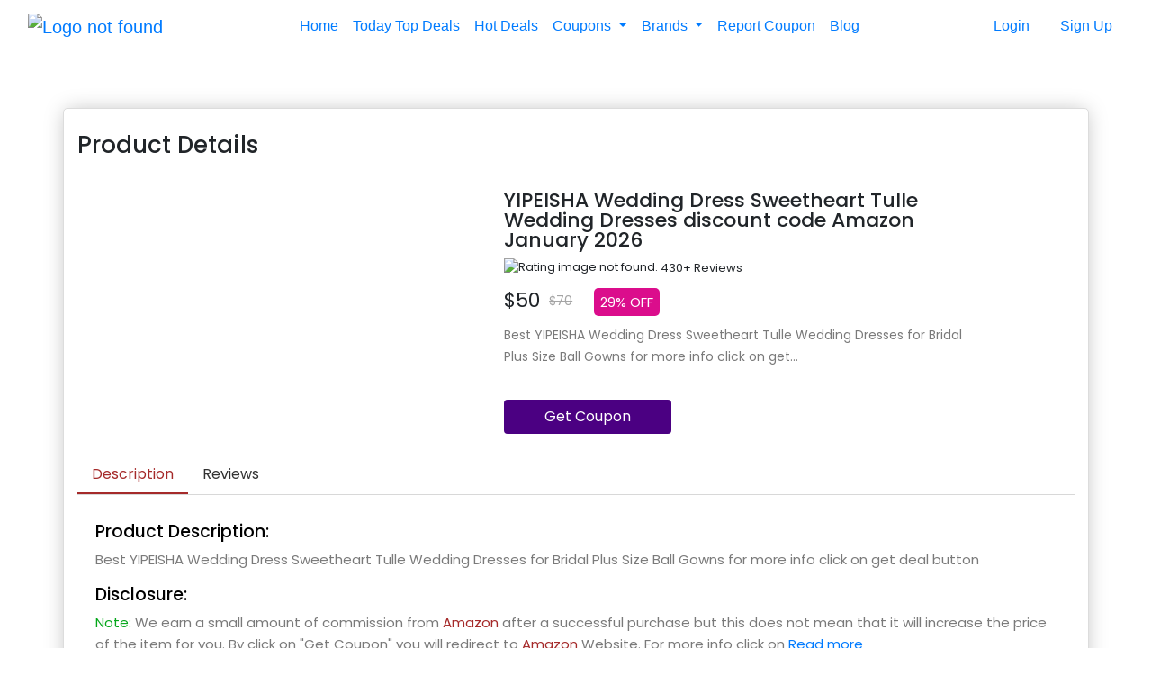

--- FILE ---
content_type: text/html; charset=utf-8
request_url: https://mixsaver.com/coupon-code/yipeisha-wedding-dress-sweetheart-tulle-wedding-dresses-discount-code/
body_size: 11394
content:


<!DOCTYPE html>
<html lang="en">
<head>
 <title>YIPEISHA Wedding Dress Sweetheart Tulle Wedding Dresses disc </title>
    <meta name="viewport" content="width=device-width, initial-scale=1">

    <!-- SEO tags -->
    <meta charset="UTF-8">
    <meta name="description" content="Best YIPEISHA Wedding Dress Sweetheart Tulle Wedding Dresses for Bridal Plus Size Ball Gowns for more info click on get deal button">
    <meta name="keywords" content="disney wedding dresses,cheap wedding dresses,wedding dresses cheap,discount wedding dresses,YIPEISHA Wedding Dress Sweetheart Tulle Wedding Dresses discount code">
    <meta name="author" content="Mixsaver">
    <meta name="robots" content="index, follow">

    <!-- OG open graph tags for facebook -->
    <meta property="og:title" content="YIPEISHA Wedding Dress Sweetheart Tulle Wedding Dresses discount code">
    <meta property="og:description" content="Best YIPEISHA Wedding Dress Sweetheart Tulle Wedding Dresses for Bridal Plus Size Ball Gowns for more info click on get deal button">
    <meta property="og:type" content="website">
    <meta property="og:url" content="https://mixsaver.com/coupon-code/yipeisha-wedding-dress-sweetheart-tulle-wedding-dresses-discount-code/">
    <meta property="og:image" content="https://mixsaver.com/media/Product-Images/6_Jwjbm0U.jpg">
    <meta property="og:site_name" content="Mixsaver">

    <!-- Twitter tags -->
    <meta property="twitter:card" content="summary_large_image">
    <meta property="twitter:title" content="YIPEISHA Wedding Dress Sweetheart Tulle Wedding Dresses discount code">
    <meta property="twitter:description" content="Best YIPEISHA Wedding Dress Sweetheart Tulle Wedding Dresses for Bridal Plus Size Ball Gowns for more info click on get deal button">


    <meta property="twitter:image" content="https://mixsaver.com/media/Product-Images/6_Jwjbm0U.jpg">

    <link rel="canonical" href="https://mixsaver.com/coupon-code/yipeisha-wedding-dress-sweetheart-tulle-wedding-dresses-discount-code/">
    
    

   <!--Code For Favicon-->
   <link rel="apple-touch-icon" sizes="180x180" href="https://mixsaver.com/static/public-section/imagesANDicons/apple-touch-icon.png">
<link rel="icon" type="image/png" sizes="32x32" href="https://mixsaver.com/static/public-section/imagesANDicons/favicon-32x32.png">
<link rel="icon" type="image/png" sizes="16x16" href="https://mixsaver.com/static/public-section/imagesANDicons/favicon-16x16.png">
<!--<link rel="manifest" href="https://mixsaver.com/static/public-section/imagesANDicons/site.webmanifest">-->
<link rel="shortcut icon" href="https://mixsaver.com/static/public-section/imagesANDicons/favicon.ico">
<meta name="msapplication-TileColor" content="#a52a2a">
<meta name="msapplication-config" content="https://mixsaver.com/static/public-section/imagesANDicons/browserconfig.xml">
<meta name="theme-color" content="#6f42c1">
  <!--End here-->


    <!-- Bootstrap and fontawesome -->

    <link href="https://maxcdn.bootstrapcdn.com/bootstrap/4.1.1/css/bootstrap.min.css" rel="stylesheet" id="bootstrap-css">
    <script src="https://maxcdn.bootstrapcdn.com/bootstrap/4.1.1/js/bootstrap.min.js"></script>
    <script src="https://cdnjs.cloudflare.com/ajax/libs/jquery/3.2.1/jquery.min.js"></script>


    <link rel="stylesheet" href="/static/public-section/other_libaries/coursel/coursel.css">
    <!------ Include the above in your HEAD tag ---------->






    <!-- Index css -->
    <link rel="stylesheet" href="/static/public-section/styles/product_details_base.css"/>



     <!-- Global site tag (gtag.js) - Google Analytics -->
    <script async src="https://www.googletagmanager.com/gtag/js?id=G-Q5G8Q4ZQX0"></script>
    <script>
      window.dataLayer = window.dataLayer || [];
      function gtag(){dataLayer.push(arguments);}
      gtag('js', new Date());
    
      gtag('config', 'G-Q5G8Q4ZQX0');
    </script>

<!--Ad blocker code by google-->
<script async src="https://fundingchoicesmessages.google.com/i/pub-5189060962133091?ers=1" nonce="w_8OdOnJrc1wfnSymp9Bpw"></script><script nonce="w_8OdOnJrc1wfnSymp9Bpw">(function() {function signalGooglefcPresent() {if (!window.frames['googlefcPresent']) {if (document.body) {const iframe = document.createElement('iframe'); iframe.style = 'width: 0; height: 0; border: none; z-index: -1000; left: -1000px; top: -1000px;'; iframe.style.display = 'none'; iframe.name = 'googlefcPresent'; document.body.appendChild(iframe);} else {setTimeout(signalGooglefcPresent, 0);}}}signalGooglefcPresent();})();</script>


<!--FontAwsome CDN-->

<script src="https://kit.fontawesome.com/cf36fcc825.js" crossorigin="anonymous"></script>


    <script async src="https://pagead2.googlesyndication.com/pagead/js/adsbygoogle.js?client=ca-pub-5189060962133091"
     crossorigin="anonymous"></script>

    

    <style>

        .pd-wrap {
            padding: 40px 0;
            margin-top: 80px;
            font-family: 'Poppins', sans-serif;
            }
        .detailsContainer{
            background-color: white;
            border: 1px solid gainsboro;
            border-radius: 5px;
            -webkit-box-shadow: 0px 0px 23px -3px rgba(0,0,0,0.26);
            -moz-box-shadow: 0px 0px 23px -3px rgba(0,0,0,0.26);
            box-shadow: 0px 0px 23px -3px rgba(0,0,0,0.26);
        }
        .heading-section {
            margin-bottom: 20px;
        }

        .heading-section h2 {
            font-size: 26px;
            font-weight: 500;
            padding-top: 25px;
            padding-bottom: 15px;
            font-family: 'Poppins', sans-serif;
        }


        .owl-nav button {
            position: absolute;
            top: 50%;
            transform: translate(0, -50%);
            outline: none;
            height: 25px;
        }
        .owl-nav button svg {
            width: 25px;
            height: 25px;
        }
        .owl-nav button.owl-prev {
            left: 25px;
        }
        .owl-nav button.owl-next {
            right: 25px;
        }
        .owl-nav button span {
            font-size: 45px;
        }
        .product-thumb{
            margin-top: 15px;
        }
        .product-thumb .item img {
            height: 60px;
        }
        .product-name {
            margin-bottom: 4px;
        }
         .product-name h1{
            font-size: 22px;
            font-weight: 500;
            line-height: 22px;
        }
        .product-price-discount {
            font-size: 22px;
            font-weight: 400;
            padding: 10px 0;
            clear: both;
        }
        .product-price-discount span.line-through {
            text-decoration: line-through;
            margin-left: 10px;
            font-size: 14px;
            vertical-align: middle;
            color: #a5a5a5;
        }
        .discountSpanDetails{
            font-size: 15px;
            font-weight: 400;
            border-radius: 5px;
            padding: 5px 7px 5px 7px;
            color: white;
            background-color: #db0d8c;
            margin-left: 18px;

        }

        .product-info {
            width: 100%;
        }
        .reviews-counter {
            font-size: 13px;
        }
        .reviews-counter span {
            vertical-align: -2px;
        }
        .rate {
            float: left;
            padding: 0 10px 0 0;
        }
        .rate img{
            height: 30px;
            width: 100px;
        }

        .product-dtl p {
            font-size: 14px;
            line-height: 24px;
            color: #7a7a7a;
        }

        .product-dtl label {
            line-height: 16px;
            font-size: 15px;
        }

        .product-count {
            margin-top: 15px;
        }


        .round-black-btn {
            border-radius: 4px;
            background: indigo;
            color: #fff;
            padding: 7px 45px;
            display: inline-block;
            margin-top: 20px;
        }
        .round-black-btn:hover,
        .round-black-btn:focus {
            color: white;
            background-color: #A52A2A;
            text-decoration: none;

        }

        .product-info-tabs {
            margin-top: 25px;
        }
        .product-info-tabs .nav-tabs {
            border-bottom: 1px solid #d8d8d8;
        }
        .product-info-tabs .nav-tabs .nav-item {
            margin-bottom: 0;
        }
        .product-info-tabs .nav-tabs .nav-link {
            border: none;
            border-bottom: 2px solid transparent;
            color: #323232 !important;
        }
        
        
    
    
           .product-info-tabs .nav-tabs .nav-item .nav-link:hover {
            border: none;
            color: white !important;
        }
        .product-info-tabs .nav-tabs .nav-item.show .nav-link{
            color: #A52A2A !important;
            border-bottom: 2px solid #A52A2A !important;
        }
        .product-info-tabs .nav-tabs .nav-link.active{
            color: #A52A2A !important;
            border-bottom: 2px solid #A52A2A !important;
        }
        .product-info-tabs .nav-tabs .nav-link.active:hover {
            border: none;
            background-color: #ffffff !important;
            color:#A52A2A !important;
        }

    
    
    
    
        
        
        
        .product-info-tabs .tab-content .tab-pane {
            padding: 30px 20px;
            font-size: 15px;
            line-height: 24px;
            color: #7a7a7a;
            position: relative;
        }

        .ratingP {
            margin-bottom: 20px;

        }
        .ratingP img{
            height: 30px;
            width: 100px;
        }

        .review-heading {
            font-size: 24px;
            font-weight: 500;
            line-height: 20px;
            margin-bottom: 6px;
            color: #000;
        }

        .totalRatings{
            margin-top: 2px;
            margin-left: 5px;
            font-size: 13px;
            color: #7a7a7a;
            float: left;
        }
        .ratingDigits{
            font-size: 16px;
            font-weight: 600;
            color: #7b7b7b;
        }

        .viewAllReviewsLink{
            color: #3248b8;
            font-weight: 600;font-size: 14px;
            text-decoration: none;
            margin-top: 5px;
            text-align: left;
            position: absolute;
            left: 35px;
        }




        .recomendedProductsDiv h2{
            font-size: 24px;
            margin-bottom: 6px;
            color: #000;
            font-weight: 500;
            font-family: 'Poppins', sans-serif;
        }

        .tagsDiv h2{
            font-size: 24px;
            font-weight: 600;
            margin-bottom: 6px;
            color: #000;
            font-weight: 500;
            font-family: 'Poppins', sans-serif;
        }
        .tagsDiv p{
            margin-top: 10px;
            margin-left: 10px;
            font-size: 18px;
            font-weight: 400;
            padding: 5px 7px 5px 7px;
            color: white;
            background-color:#0d2e70;
            display: inline-flex;
            border-radius: 5px;
            position: relative;
            opacity: 0.9;

        }




        /*Model popup start*/


        .modal-body input:focus{
            outline: none !important;
            border: 1px solid green;
            color: green;
            outline-style: none !important;
            box-shadow: none;
        }

     .modal-body .span{

            color: green;
            font-size: 16px;
            font-family: Calibri;
            margin-top: 0px;
            margin-left: 5px;
            float: left;

        }

        .modal-title{
            font-family: Calibri;
            font-size: 22px;
            font-weight: bold;
        }

        #messageIconDetails{
            display: none;
            color: green;
            font-size: 16px;
            margin-top: 5px;
            float: left;
        }














        /* Recomended Products start*/
        /* Cards horizontal start */

      * { box-sizing: border-box; }


        .carousel {

         }


    .deals-title {
        font-family: Calibri;
        font-size: 28px;
        float: left;
        margin-left: 30px;
        color: #434f46;
    }

    /*Custom cards styling end*/

    .carousel-cell{
        margin-top: 10px;
        margin-bottom: 10px;
        margin-right: 10px;
        width: 200px;
        height: 290px;
        border-radius: 8px;
        background-color: white;
        overflow: hidden;
        position: relative;
        -webkit-box-shadow: 0px 0px 10px -5px rgba(0,0,0,0.66);
        -moz-box-shadow: 0px 0px 10px -5px rgba(0,0,0,0.66);
        box-shadow: 0px 0px 10px -5px rgba(0,0,0,0.66);

    }
    .carousel-cell:hover{
        transition: 0.5s;
        -webkit-box-shadow: 0px 0px 10px 2px rgba(0,0,0,0.66);
        -moz-box-shadow: 0px 0px 10px 2px rgba(0,0,0,0.66);
        box-shadow: 0px 0px 10px 2px rgba(0,0,0,0.66);
    }

     .productImgDiv{
         width: 200px;
         height: 180px;
         border-bottom: 1px dashed grey;
         position: absolute;
     }
     .productImgDiv img{
         width: 200px;
         height: 170px;
         margin-top: 0px;
     }
     .badge{
         background-color: #a52a2a !important;
         color: white;
         width: 130px;
         height: 30px;
         text-align: center;
         font-family: Calibri;
         font-size: 15px;
         line-height: 20px;
         position: absolute;
         top: 15px;
         left: -35px;
         float: left;
         transform: rotate(-45deg);
     }
     .titleAndCateg {
         width: 200px;
         height: 36px;
         position: absolute;
         margin-top: 187px;
     }
     .titleAndCateg a{
         text-decoration: none;
     }

     .titleAndCateg h4 {
         font-size: 17px;
         margin-left: 10px;
         margin-right: 10px;
         margin-bottom: 0px;
         line-height: 17px;
         color: darkslategrey;
         font-family: Calibri;
         font-weight: bold;
         overflow: hidden;
     }

     .titleAndCateg h4:hover{
         color: indigo;
     }
     .categeory {
         font-family: Calibri;
         font-size: 16px;
         color: green;
         margin-top: 3px;
         text-align: center;
         margin-bottom: 0px;
     }

     .ratingDiv{
         margin-top: 228px;
         width: 200px;
         float: left;
         position: absolute;
         height: 30px;
     }

      .ratingP {
         margin-left: 10px;
         font-size: 17px;
         font-weight: bold;
         color: #434f46;
         float: left;
          line-height: 30px;
     }

     .ratingImage{
         width: 90px;
         height: 30px;
         float: left;
         margin-left: 3px;
         margin-top: 0px;
     }

     .totalRatings {
         float: left;
         margin-left: 3px;
         height: 30px;
         line-height: 30px;
         font-family: Calibri;
         color: grey;
         font-size: 14px;
     }




    .pricingDiv{
        width: 200px;
        height: 22px;
        margin-top: 233px;
        position: absolute;
    }
    .pricingDiv .realPrice{
        text-align: right;
        float: right;
        margin-right: 10px;
        font-size: 22px;
        color: #434f46;
        line-height: 22px;
        font-family: Calibri;
        font-weight: bold;


    }
     .pricingDiv .displayPrice{
         text-align: left;
         float: left;
         margin-left: 10px;
         font-size: 18px;
         font-family: Calibri;
         text-decoration: line-through;
         color: grey;
         line-height: 22px;
     }
     .discountSpan {
         background-color: #265182;
         color: white;
         width: 45px;
         height: 22px;
         text-align: center;
         border-radius: 3px;
         font-family: Calibri;
         font-size: 17px;
         float: left;
         margin-left: 8px;
         line-height: 22px;
     }

     .back-cover{
         position: absolute;
         background-color: #a52a2a !important;
         opacity: 0.9;
         width: 200px;
         height: 290px;
         z-index: 1;
         top: 0;
         left: 0;
         display: none;
     }

     .carousel-cell:hover .back-cover{
         display: block;
         transition: 0.6s;
         text-align: center;
     }

     .back-cover-body{
         margin-top: 101px;
         width: 200px;
         height: 88px;
     }

     .couponBtn{
         background-color: indigo;
         color: white;
         width: 130px;
     }

     .couponBtn:hover{
         color: white;
         background-color: #09084a;

     }
     .detailsBtn{
         width: 130px;
         background-color: #b007a8;
         color: white;
     }
     .detailsBtn:hover{
         background-color: #850382;
         color: white;
     }
     /*Custom cards styling end*/






        .carousel-cell.is-selected {
            border: none;
        }

        /* cell number */
        .carousel-cell:before {
          display: block;
        }

        .flickity-page-dots{
            display: none;
        }

                /* big previous & next buttons */
        .flickity-prev-next-button {
            background-color: indigo !important;
        }
        /* icon color */
        .flickity-button-icon {
            fill: white !important;
        }
        /* hide disabled button */
        .flickity-button:disabled {
            display: none;
        }
        .flickity-button:hover{
            background-color: #a52a2a !important;

        }
        .flickity-prev-next-button:hover{
            background-color: #a52a2a !important;
        }


        .exploreMore{
            background-color: #232466;
            padding: 0px 8px 0px 8px;
            text-align: center;
        }
        .exploreMore a{
            font-family: Calibri;
            font-size: 26px;
            line-height: 290px;
            text-decoration: none;
            font-weight: bold;
            color: white;
            border-radius: 0px !important;
        }

        .exploreMore a:hover{
            color:#a52a2a;
        }





        /*Model for getting coupon code and opening link*/
        .modal-body .span{
            color: green;
            font-size: 16px;
            font-family: Calibri;
            margin-top: 5px;
            margin-left: 5px;
        }

        .modal-title{
            font-family: Calibri;
            font-size: 22px;
            font-weight: bold;
        }


        /* Recomended Products end*/











       /*Tablet screens and mobile*/
        @media only screen and (max-width: 768px) {



            .detailsContainer{
                background-color: white;
                border-style: none;
                border-radius: 0px;
                box-shadow: none;
            }

            .product-thumb {
                display: none !important;
            }

            .heading-section {
                margin-bottom: 10px;
            }

            .heading-section h2 {
                font-size: 22px;
                font-weight: 500;
                padding-top: 8px;
                padding-bottom: 10px;
                font-family: 'Poppins', sans-serif;
            }

            .product-name {
                margin-top: 15px;
                margin-bottom: 4px;
            }

            .product-name h1{
                font-size: 20px;
                font-weight: 500;
                line-height: 20px;
            }

            .discountSpanDetails{
                float: right;
            }

            .round-black-btn {
                border-radius: 4px;
                background: indigo;
                color: #fff;
                padding: 7px 45px;
                display: inline-block;
                margin-top: 20px;
                width: 100%;
                text-align: center;
            }

            .product-info-tabs {
                margin-top: 45px;
              }

            .recomendedProductsDiv h2{
                font-size: 22px;
                margin-bottom: 6px;
                color: #000;
                font-weight: 500;
                font-family: 'Poppins', sans-serif;
        }

            .tagsDiv h2{
                font-size: 22px;
                font-weight: 600;
                margin-bottom: 6px;
                color: #000;
                font-weight: 500;
                font-family: 'Poppins', sans-serif;
            }

            .tagsDiv p{
                margin-top: 8px;
                margin-left: 8px;
                font-size: 16px;
                font-weight: 400;
                padding: 4px 6px 4px 6px;
                color: white;
                background-color:#0d2e70;
                display: inline-flex;
                border-radius: 4px;
                position: relative;
                opacity: 0.9;

            }
        }




        @media only screen and (max-width: 480px) {
            body{
                background-color: white;
            }
            .pd-wrap {
                padding: 10px 0;
                margin-top: 60px;
                font-family: 'Poppins', sans-serif;
            }


        }

        .DescriptionAndDisclosure{
            font-size: 19px;
            color: black;
        }
        
         #CouponStatusAorE{
                color: rgb(0, 0, 0) !important;
                font-size: 18px;
                font-weight: 500;

              }
    </style>


    
     <!-- -->

<!-- Product Schema -->
<!--<script type="application/ld+json">-->
<!--    {-->
<!--      "@context": "https://schema.org/", -->
<!--      "@type": "Product", -->
<!--      "name": "YIPEISHA Wedding Dress Sweetheart Tulle Wedding Dresses discount code",-->
<!--      "image": "https://mixsaver.com/media/Product-Images/6_Jwjbm0U.jpg",-->
<!--      "description": "Visit our website to get coupon code,Best YIPEISHA Wedding Dress Sweetheart Tulle Wedding Dresses for Bridal Plus Size Ball Gowns for more info click on get deal button",-->
<!--      "brand": "Amazon",-->
<!--      "offers": {-->
<!--        "@type": "AggregateOffer",-->
<!--        "url": "https://mixsaver.com/coupon-code/yipeisha-wedding-dress-sweetheart-tulle-wedding-dresses-discount-code",-->
<!--        "priceCurrency": "USD",-->
<!--        "lowPrice": "50",-->
<!--        "highPrice": "70"-->
<!--      },-->
<!--      "aggregateRating": {-->
<!--        "@type": "AggregateRating",-->
<!--        "ratingValue": "4.5",-->
<!--        "ratingCount": "430"-->
<!--      }-->
<!--    }-->
<!--    </script>-->
<!--    -->

</head>
<body>


    <link href="https://fonts.googleapis.com/css?family=Poppins:300,400,500,600,700,800&display=swap" rel="stylesheet">
	<link rel="stylesheet" type="text/css" href="https://cdnjs.cloudflare.com/ajax/libs/font-awesome/5.12.1/css/all.min.css">
	<link rel="stylesheet" type="text/css" href="https://cdnjs.cloudflare.com/ajax/libs/OwlCarousel2/2.3.4/assets/owl.carousel.min.css">
	<link rel="stylesheet" type="text/css" href="https://cdnjs.cloudflare.com/ajax/libs/OwlCarousel2/2.3.4/assets/owl.theme.default.min.css">



<div class="container-fluid fixed-top" id="header">


<nav class="navbar navbar-expand-lg">

  <a class="navbar-brand" href="/"><img src="/static/public-section/imagesANDicons/logo.png" alt="Logo not found"></a>
  <button style="text-align: center" class="navbar-toggler menuIcon" type="button" data-toggle="collapse" data-target="#navbarSupportedContent" aria-controls="navbarSupportedContent" aria-expanded="false" aria-label="Toggle navigation">
    <span class="navbar-toggler-icon">
        <i style="color: white;font-size: 34px;" class="fa fa-align-justify" aria-hidden="true" id="mobileMenuIcon"></i>
        <i style="display:none;color: white;font-size: 34px;" class="fa fa-close" aria-hidden="true" id="mobileMenuCloseIcon"></i>
    </span>
  </button>

  <div class="collapse navbar-collapse" id="navbarSupportedContent">
    <ul class="navbar-nav align-center ml-auto mr-auto">
      <li class="nav-item d-flex main-menu">
        <a class="nav-link p-2" href="/">Home</a>
      </li>
      <li class="nav-item d-flex main-menu">
        <a class="nav-link p-2" href="/today-top-deals/">Today Top Deals</a>
      </li>

      <li class="nav-item d-flex main-menu">
        <a class="nav-link p-2" href="/hot-deals/">Hot Deals</a>
      </li>


        <li class="nav-item dropdown">
        <a class="nav-link p-2 dropdown-toggle" href="#" id="navbarDropdown" role="button" data-toggle="dropdown" aria-haspopup="true" aria-expanded="false">
          Coupons
        </a>
        <div class="dropdown-menu navBrandScroll" aria-labelledby="navbarDropdown">
            
                <a class="dropdown-item" href="/20services/coupon-codes/">20Services</a>
            
                <a class="dropdown-item" href="/25services/coupon-codes/">25Services</a>
            
                <a class="dropdown-item" href="/4-corners-cannabis/coupon-codes/">4 Corners Cannabis</a>
            
                <a class="dropdown-item" href="/6ave/coupon-codes/">6Ave</a>
            
                <a class="dropdown-item" href="/agoda/coupon-codes/">Agoda</a>
            
                <a class="dropdown-item" href="/airport-parking/coupon-codes/">Airport Parking</a>
            
                <a class="dropdown-item" href="/airvet/coupon-codes/">Airvet</a>
            
                <a class="dropdown-item" href="/alibaba/coupon-codes/">Alibaba</a>
            
                <a class="dropdown-item" href="/aliexpress/coupon-codes/">AliExpress</a>
            
                <a class="dropdown-item" href="/allies-skin/coupon-codes/">Allies of Skin</a>
            
                <a class="dropdown-item" href="/amazon/coupon-codes/">Amazon</a>
            
                <a class="dropdown-item" href="/americas-pharmacy/coupon-codes/">America&#x27;s Pharmacy</a>
            
                <a class="dropdown-item" href="/appypie/coupon-codes/">AppyPie</a>
            
                <a class="dropdown-item" href="/artnaturalscom/coupon-codes/">ArtNaturals.com</a>
            
                <a class="dropdown-item" href="/atlas-vpn/coupon-codes/">Atlas VPN</a>
            
                <a class="dropdown-item" href="/auto-barn/coupon-codes/">Auto Barn</a>
            
                <a class="dropdown-item" href="/avast-software/coupon-codes/">AVAST Software</a>
            
                <a class="dropdown-item" href="/avg-technologies/coupon-codes/">AVG Technologies</a>
            
                <a class="dropdown-item" href="/baby-basket/coupon-codes/">Baby basket</a>
            
                <a class="dropdown-item" href="/babyonlinedress/coupon-codes/">Babyonlinedress</a>
            
                <a class="dropdown-item" href="/banggood/coupon-codes/">Banggood</a>
            
                <a class="dropdown-item" href="/basics-life/coupon-codes/">Basics Life</a>
            
                <a class="dropdown-item" href="/bespoke-extracts/coupon-codes/">Bespoke Extracts</a>
            
                <a class="dropdown-item" href="/best-product-hunting/coupon-codes/">Best Product Hunting</a>
            
                <a class="dropdown-item" href="/bixbee/coupon-codes/">Bixbee</a>
            
                <a class="dropdown-item" href="/bluehost-india/coupon-codes/">Bluehost India</a>
            
                <a class="dropdown-item" href="/born-shoes/coupon-codes/">Born Shoes</a>
            
                <a class="dropdown-item" href="/braceability/coupon-codes/">BraceAbility</a>
            
                <a class="dropdown-item" href="/brain-sensei/coupon-codes/">Brain Sensei</a>
            
                <a class="dropdown-item" href="/browlycare/coupon-codes/">Browlycare</a>
            
                <a class="dropdown-item" href="/bullguard/coupon-codes/">BullGuard</a>
            
                <a class="dropdown-item" href="/capalbos/coupon-codes/">Capalbos</a>
            
                <a class="dropdown-item" href="/chantecaille/coupon-codes/">Chantecaille</a>
            
                <a class="dropdown-item" href="/chemical-guys/coupon-codes/">Chemical Guys</a>
            
                <a class="dropdown-item" href="/corel-corporation/coupon-codes/">Corel Corporation</a>
            
                <a class="dropdown-item" href="/cylance/coupon-codes/">Cylance</a>
            
                <a class="dropdown-item" href="/depositphotos/coupon-codes/">Depositphotos</a>
            
                <a class="dropdown-item" href="/design-furnishings/coupon-codes/">Design Furnishings</a>
            
                <a class="dropdown-item" href="/dhgate/coupon-codes/">DHgate</a>
            
                <a class="dropdown-item" href="/diamond-cbd/coupon-codes/">Diamond CBD</a>
            
                <a class="dropdown-item" href="/diecast/coupon-codes/">Diecast</a>
            
                <a class="dropdown-item" href="/etihad-airways/coupon-codes/">Etihad Airways</a>
            
                <a class="dropdown-item" href="/fist-host/coupon-codes/">Fist Host</a>
            
                <a class="dropdown-item" href="/fite/coupon-codes/">FITE</a>
            
                <a class="dropdown-item" href="/fitness-mentors/coupon-codes/">Fitness Mentors</a>
            
                <a class="dropdown-item" href="/fiverr/coupon-codes/">Fiverr</a>
            
                <a class="dropdown-item" href="/formula/coupon-codes/">Formula</a>
            
                <a class="dropdown-item" href="/gabriel-co/coupon-codes/">Gabriel &amp; Co</a>
            
                <a class="dropdown-item" href="/gearbest/coupon-codes/">GearBest</a>
            
                <a class="dropdown-item" href="/gentle-herd/coupon-codes/">Gentle Herd</a>
            
                <a class="dropdown-item" href="/gentreo/coupon-codes/">Gentreo</a>
            
                <a class="dropdown-item" href="/glasswire/coupon-codes/">GlassWire</a>
            
                <a class="dropdown-item" href="/golf-outlets/coupon-codes/">Golf Outlets</a>
            
                <a class="dropdown-item" href="/greater-good/coupon-codes/">Greater Good</a>
            
                <a class="dropdown-item" href="/halloween-express/coupon-codes/">Halloween Express</a>
            
                <a class="dropdown-item" href="/happy-feet-plus/coupon-codes/">Happy Feet Plus</a>
            
                <a class="dropdown-item" href="/health-products-you/coupon-codes/">Health Products For You</a>
            
                <a class="dropdown-item" href="/homary/coupon-codes/">Homary</a>
            
                <a class="dropdown-item" href="/hostgator-india/coupon-codes/">HostGator India</a>
            
                <a class="dropdown-item" href="/hostinger/coupon-codes/">Hostinger</a>
            
                <a class="dropdown-item" href="/interserver/coupon-codes/">InterServer</a>
            
                <a class="dropdown-item" href="/inventory-source/coupon-codes/">Inventory Source</a>
            
                <a class="dropdown-item" href="/ipage/coupon-codes/">iPage</a>
            
                <a class="dropdown-item" href="/ivy-cloth/coupon-codes/">Ivy Cloth</a>
            
                <a class="dropdown-item" href="/jobscan/coupon-codes/">Jobscan</a>
            
                <a class="dropdown-item" href="/justflowers/coupon-codes/">JustFlowers</a>
            
                <a class="dropdown-item" href="/knfilters/coupon-codes/">Knfilters</a>
            
                <a class="dropdown-item" href="/kodak/coupon-codes/">Kodak</a>
            
                <a class="dropdown-item" href="/koio/coupon-codes/">KOIO</a>
            
                <a class="dropdown-item" href="/leaf-remedys/coupon-codes/">Leaf Remedys</a>
            
                <a class="dropdown-item" href="/lenovo-india/coupon-codes/">Lenovo India</a>
            
                <a class="dropdown-item" href="/lexmod/coupon-codes/">LexMod</a>
            
                <a class="dropdown-item" href="/life-extension/coupon-codes/">Life Extension</a>
            
                <a class="dropdown-item" href="/lollicup/coupon-codes/">Lollicup</a>
            
                <a class="dropdown-item" href="/luminess/coupon-codes/">Luminess</a>
            
                <a class="dropdown-item" href="/magix/coupon-codes/">Magix</a>
            
                <a class="dropdown-item" href="/magzter/coupon-codes/">Magzter</a>
            
                <a class="dropdown-item" href="/make-fort/coupon-codes/">Make A Fort</a>
            
                <a class="dropdown-item" href="/michaels/coupon-codes/">Michaels</a>
            
                <a class="dropdown-item" href="/mobisystems/coupon-codes/">Mobisystems</a>
            
                <a class="dropdown-item" href="/monthly-clubs/coupon-codes/">Monthly Clubs</a>
            
                <a class="dropdown-item" href="/muck-boot-ca/coupon-codes/">Muck Boot CA</a>
            
                <a class="dropdown-item" href="/mysmartmovecom/coupon-codes/">MySmartMove.com</a>
            
                <a class="dropdown-item" href="/namecheap/coupon-codes/">NameCheap</a>
            
                <a class="dropdown-item" href="/namesolve/coupon-codes/">NameSolve</a>
            
                <a class="dropdown-item" href="/neatsvor/coupon-codes/">Neatsvor</a>
            
                <a class="dropdown-item" href="/nolo/coupon-codes/">Nolo</a>
            
                <a class="dropdown-item" href="/nordlayer/coupon-codes/">NordLayer</a>
            
                <a class="dropdown-item" href="/nordpass/coupon-codes/">NordPass</a>
            
                <a class="dropdown-item" href="/nordvpn/coupon-codes/">NordVPN</a>
            
                <a class="dropdown-item" href="/novakid/coupon-codes/">Novakid</a>
            
                <a class="dropdown-item" href="/olay/coupon-codes/">Olay</a>
            
                <a class="dropdown-item" href="/onbuycom/coupon-codes/">OnBuy.com</a>
            
                <a class="dropdown-item" href="/oppo-india/coupon-codes/">OPPO India</a>
            
                <a class="dropdown-item" href="/payoneer/coupon-codes/">Payoneer</a>
            
                <a class="dropdown-item" href="/personalabs/coupon-codes/">Personalabs</a>
            
                <a class="dropdown-item" href="/procana/coupon-codes/">Procana</a>
            
                <a class="dropdown-item" href="/qatar-airways/coupon-codes/">Qatar Airways</a>
            
                <a class="dropdown-item" href="/rentalcarscom/coupon-codes/">RentalCars.com</a>
            
                <a class="dropdown-item" href="/rexing/coupon-codes/">Rexing</a>
            
                <a class="dropdown-item" href="/rug-source/coupon-codes/">Rug Source</a>
            
                <a class="dropdown-item" href="/saatchi-art/coupon-codes/">Saatchi Art</a>
            
                <a class="dropdown-item" href="/scantitan/coupon-codes/">ScanTitan</a>
            
                <a class="dropdown-item" href="/silkn/coupon-codes/">Silkn</a>
            
                <a class="dropdown-item" href="/silver-rush-style/coupon-codes/">Silver Rush Style</a>
            
                <a class="dropdown-item" href="/skinwallet/coupon-codes/">Skinwallet</a>
            
                <a class="dropdown-item" href="/south-bay-board/coupon-codes/">South Bay Board</a>
            
                <a class="dropdown-item" href="/storenvy/coupon-codes/">Storenvy</a>
            
                <a class="dropdown-item" href="/stumps-party/coupon-codes/">Stumps Party</a>
            
                <a class="dropdown-item" href="/sucuri/coupon-codes/">Sucuri</a>
            
                <a class="dropdown-item" href="/take-five/coupon-codes/">Take Five</a>
            
                <a class="dropdown-item" href="/tenergy/coupon-codes/">Tenergy</a>
            
                <a class="dropdown-item" href="/testclear/coupon-codes/">Testclear</a>
            
                <a class="dropdown-item" href="/trampoline-parts-and-supply/coupon-codes/">Trampoline Parts and Supply</a>
            
                <a class="dropdown-item" href="/tripcom/coupon-codes/">Trip.com</a>
            
                <a class="dropdown-item" href="/trusted-tours-and-attractions/coupon-codes/">Trusted Tours and Attractions</a>
            
                <a class="dropdown-item" href="/turnkey-internet/coupon-codes/">Turnkey Internet</a>
            
                <a class="dropdown-item" href="/udemy/coupon-codes/">Udemy</a>
            
                <a class="dropdown-item" href="/underground-printing/coupon-codes/">Underground Printing</a>
            
                <a class="dropdown-item" href="/unlimited-biking/coupon-codes/">Unlimited Biking</a>
            
                <a class="dropdown-item" href="/us-outdoor/coupon-codes/">US Outdoor</a>
            
                <a class="dropdown-item" href="/woot/coupon-codes/">Woot!</a>
            
                <a class="dropdown-item" href="/yolova/coupon-codes/">Yolova</a>
            
        </div>
       </li>



      <li class="nav-item dropdown">
        <a class="nav-link p-2 dropdown-toggle" href="#" id="navbarDropdown" role="button" data-toggle="dropdown" aria-haspopup="true" aria-expanded="false">
          Brands
        </a>
        <div class="dropdown-menu navBrandScroll" aria-labelledby="navbarDropdown">
            
                <a class="dropdown-item" href="/20services/coupon-codes/">20Services</a>
            
                <a class="dropdown-item" href="/25services/coupon-codes/">25Services</a>
            
                <a class="dropdown-item" href="/4-corners-cannabis/coupon-codes/">4 Corners Cannabis</a>
            
                <a class="dropdown-item" href="/6ave/coupon-codes/">6Ave</a>
            
                <a class="dropdown-item" href="/agoda/coupon-codes/">Agoda</a>
            
                <a class="dropdown-item" href="/airport-parking/coupon-codes/">Airport Parking</a>
            
                <a class="dropdown-item" href="/airvet/coupon-codes/">Airvet</a>
            
                <a class="dropdown-item" href="/alibaba/coupon-codes/">Alibaba</a>
            
                <a class="dropdown-item" href="/aliexpress/coupon-codes/">AliExpress</a>
            
                <a class="dropdown-item" href="/allies-skin/coupon-codes/">Allies of Skin</a>
            
                <a class="dropdown-item" href="/amazon/coupon-codes/">Amazon</a>
            
                <a class="dropdown-item" href="/americas-pharmacy/coupon-codes/">America&#x27;s Pharmacy</a>
            
                <a class="dropdown-item" href="/appypie/coupon-codes/">AppyPie</a>
            
                <a class="dropdown-item" href="/artnaturalscom/coupon-codes/">ArtNaturals.com</a>
            
                <a class="dropdown-item" href="/atlas-vpn/coupon-codes/">Atlas VPN</a>
            
                <a class="dropdown-item" href="/auto-barn/coupon-codes/">Auto Barn</a>
            
                <a class="dropdown-item" href="/avast-software/coupon-codes/">AVAST Software</a>
            
                <a class="dropdown-item" href="/avg-technologies/coupon-codes/">AVG Technologies</a>
            
                <a class="dropdown-item" href="/baby-basket/coupon-codes/">Baby basket</a>
            
                <a class="dropdown-item" href="/babyonlinedress/coupon-codes/">Babyonlinedress</a>
            
                <a class="dropdown-item" href="/banggood/coupon-codes/">Banggood</a>
            
                <a class="dropdown-item" href="/basics-life/coupon-codes/">Basics Life</a>
            
                <a class="dropdown-item" href="/bespoke-extracts/coupon-codes/">Bespoke Extracts</a>
            
                <a class="dropdown-item" href="/best-product-hunting/coupon-codes/">Best Product Hunting</a>
            
                <a class="dropdown-item" href="/bixbee/coupon-codes/">Bixbee</a>
            
                <a class="dropdown-item" href="/bluehost-india/coupon-codes/">Bluehost India</a>
            
                <a class="dropdown-item" href="/born-shoes/coupon-codes/">Born Shoes</a>
            
                <a class="dropdown-item" href="/braceability/coupon-codes/">BraceAbility</a>
            
                <a class="dropdown-item" href="/brain-sensei/coupon-codes/">Brain Sensei</a>
            
                <a class="dropdown-item" href="/browlycare/coupon-codes/">Browlycare</a>
            
                <a class="dropdown-item" href="/bullguard/coupon-codes/">BullGuard</a>
            
                <a class="dropdown-item" href="/capalbos/coupon-codes/">Capalbos</a>
            
                <a class="dropdown-item" href="/chantecaille/coupon-codes/">Chantecaille</a>
            
                <a class="dropdown-item" href="/chemical-guys/coupon-codes/">Chemical Guys</a>
            
                <a class="dropdown-item" href="/corel-corporation/coupon-codes/">Corel Corporation</a>
            
                <a class="dropdown-item" href="/cylance/coupon-codes/">Cylance</a>
            
                <a class="dropdown-item" href="/depositphotos/coupon-codes/">Depositphotos</a>
            
                <a class="dropdown-item" href="/design-furnishings/coupon-codes/">Design Furnishings</a>
            
                <a class="dropdown-item" href="/dhgate/coupon-codes/">DHgate</a>
            
                <a class="dropdown-item" href="/diamond-cbd/coupon-codes/">Diamond CBD</a>
            
                <a class="dropdown-item" href="/diecast/coupon-codes/">Diecast</a>
            
                <a class="dropdown-item" href="/etihad-airways/coupon-codes/">Etihad Airways</a>
            
                <a class="dropdown-item" href="/fist-host/coupon-codes/">Fist Host</a>
            
                <a class="dropdown-item" href="/fite/coupon-codes/">FITE</a>
            
                <a class="dropdown-item" href="/fitness-mentors/coupon-codes/">Fitness Mentors</a>
            
                <a class="dropdown-item" href="/fiverr/coupon-codes/">Fiverr</a>
            
                <a class="dropdown-item" href="/formula/coupon-codes/">Formula</a>
            
                <a class="dropdown-item" href="/gabriel-co/coupon-codes/">Gabriel &amp; Co</a>
            
                <a class="dropdown-item" href="/gearbest/coupon-codes/">GearBest</a>
            
                <a class="dropdown-item" href="/gentle-herd/coupon-codes/">Gentle Herd</a>
            
                <a class="dropdown-item" href="/gentreo/coupon-codes/">Gentreo</a>
            
                <a class="dropdown-item" href="/glasswire/coupon-codes/">GlassWire</a>
            
                <a class="dropdown-item" href="/golf-outlets/coupon-codes/">Golf Outlets</a>
            
                <a class="dropdown-item" href="/greater-good/coupon-codes/">Greater Good</a>
            
                <a class="dropdown-item" href="/halloween-express/coupon-codes/">Halloween Express</a>
            
                <a class="dropdown-item" href="/happy-feet-plus/coupon-codes/">Happy Feet Plus</a>
            
                <a class="dropdown-item" href="/health-products-you/coupon-codes/">Health Products For You</a>
            
                <a class="dropdown-item" href="/homary/coupon-codes/">Homary</a>
            
                <a class="dropdown-item" href="/hostgator-india/coupon-codes/">HostGator India</a>
            
                <a class="dropdown-item" href="/hostinger/coupon-codes/">Hostinger</a>
            
                <a class="dropdown-item" href="/interserver/coupon-codes/">InterServer</a>
            
                <a class="dropdown-item" href="/inventory-source/coupon-codes/">Inventory Source</a>
            
                <a class="dropdown-item" href="/ipage/coupon-codes/">iPage</a>
            
                <a class="dropdown-item" href="/ivy-cloth/coupon-codes/">Ivy Cloth</a>
            
                <a class="dropdown-item" href="/jobscan/coupon-codes/">Jobscan</a>
            
                <a class="dropdown-item" href="/justflowers/coupon-codes/">JustFlowers</a>
            
                <a class="dropdown-item" href="/knfilters/coupon-codes/">Knfilters</a>
            
                <a class="dropdown-item" href="/kodak/coupon-codes/">Kodak</a>
            
                <a class="dropdown-item" href="/koio/coupon-codes/">KOIO</a>
            
                <a class="dropdown-item" href="/leaf-remedys/coupon-codes/">Leaf Remedys</a>
            
                <a class="dropdown-item" href="/lenovo-india/coupon-codes/">Lenovo India</a>
            
                <a class="dropdown-item" href="/lexmod/coupon-codes/">LexMod</a>
            
                <a class="dropdown-item" href="/life-extension/coupon-codes/">Life Extension</a>
            
                <a class="dropdown-item" href="/lollicup/coupon-codes/">Lollicup</a>
            
                <a class="dropdown-item" href="/luminess/coupon-codes/">Luminess</a>
            
                <a class="dropdown-item" href="/magix/coupon-codes/">Magix</a>
            
                <a class="dropdown-item" href="/magzter/coupon-codes/">Magzter</a>
            
                <a class="dropdown-item" href="/make-fort/coupon-codes/">Make A Fort</a>
            
                <a class="dropdown-item" href="/michaels/coupon-codes/">Michaels</a>
            
                <a class="dropdown-item" href="/mobisystems/coupon-codes/">Mobisystems</a>
            
                <a class="dropdown-item" href="/monthly-clubs/coupon-codes/">Monthly Clubs</a>
            
                <a class="dropdown-item" href="/muck-boot-ca/coupon-codes/">Muck Boot CA</a>
            
                <a class="dropdown-item" href="/mysmartmovecom/coupon-codes/">MySmartMove.com</a>
            
                <a class="dropdown-item" href="/namecheap/coupon-codes/">NameCheap</a>
            
                <a class="dropdown-item" href="/namesolve/coupon-codes/">NameSolve</a>
            
                <a class="dropdown-item" href="/neatsvor/coupon-codes/">Neatsvor</a>
            
                <a class="dropdown-item" href="/nolo/coupon-codes/">Nolo</a>
            
                <a class="dropdown-item" href="/nordlayer/coupon-codes/">NordLayer</a>
            
                <a class="dropdown-item" href="/nordpass/coupon-codes/">NordPass</a>
            
                <a class="dropdown-item" href="/nordvpn/coupon-codes/">NordVPN</a>
            
                <a class="dropdown-item" href="/novakid/coupon-codes/">Novakid</a>
            
                <a class="dropdown-item" href="/olay/coupon-codes/">Olay</a>
            
                <a class="dropdown-item" href="/onbuycom/coupon-codes/">OnBuy.com</a>
            
                <a class="dropdown-item" href="/oppo-india/coupon-codes/">OPPO India</a>
            
                <a class="dropdown-item" href="/payoneer/coupon-codes/">Payoneer</a>
            
                <a class="dropdown-item" href="/personalabs/coupon-codes/">Personalabs</a>
            
                <a class="dropdown-item" href="/procana/coupon-codes/">Procana</a>
            
                <a class="dropdown-item" href="/qatar-airways/coupon-codes/">Qatar Airways</a>
            
                <a class="dropdown-item" href="/rentalcarscom/coupon-codes/">RentalCars.com</a>
            
                <a class="dropdown-item" href="/rexing/coupon-codes/">Rexing</a>
            
                <a class="dropdown-item" href="/rug-source/coupon-codes/">Rug Source</a>
            
                <a class="dropdown-item" href="/saatchi-art/coupon-codes/">Saatchi Art</a>
            
                <a class="dropdown-item" href="/scantitan/coupon-codes/">ScanTitan</a>
            
                <a class="dropdown-item" href="/silkn/coupon-codes/">Silkn</a>
            
                <a class="dropdown-item" href="/silver-rush-style/coupon-codes/">Silver Rush Style</a>
            
                <a class="dropdown-item" href="/skinwallet/coupon-codes/">Skinwallet</a>
            
                <a class="dropdown-item" href="/south-bay-board/coupon-codes/">South Bay Board</a>
            
                <a class="dropdown-item" href="/storenvy/coupon-codes/">Storenvy</a>
            
                <a class="dropdown-item" href="/stumps-party/coupon-codes/">Stumps Party</a>
            
                <a class="dropdown-item" href="/sucuri/coupon-codes/">Sucuri</a>
            
                <a class="dropdown-item" href="/take-five/coupon-codes/">Take Five</a>
            
                <a class="dropdown-item" href="/tenergy/coupon-codes/">Tenergy</a>
            
                <a class="dropdown-item" href="/testclear/coupon-codes/">Testclear</a>
            
                <a class="dropdown-item" href="/trampoline-parts-and-supply/coupon-codes/">Trampoline Parts and Supply</a>
            
                <a class="dropdown-item" href="/tripcom/coupon-codes/">Trip.com</a>
            
                <a class="dropdown-item" href="/trusted-tours-and-attractions/coupon-codes/">Trusted Tours and Attractions</a>
            
                <a class="dropdown-item" href="/turnkey-internet/coupon-codes/">Turnkey Internet</a>
            
                <a class="dropdown-item" href="/udemy/coupon-codes/">Udemy</a>
            
                <a class="dropdown-item" href="/underground-printing/coupon-codes/">Underground Printing</a>
            
                <a class="dropdown-item" href="/unlimited-biking/coupon-codes/">Unlimited Biking</a>
            
                <a class="dropdown-item" href="/us-outdoor/coupon-codes/">US Outdoor</a>
            
                <a class="dropdown-item" href="/woot/coupon-codes/">Woot!</a>
            
                <a class="dropdown-item" href="/yolova/coupon-codes/">Yolova</a>
            
        </div>
       </li>


      <li class="nav-item d-flex main-menu">
        <a class="nav-link p-2" href="https://forms.gle/BkpZWbh9Cvz9LALL9/" target="_blank">Report Coupon</a>
      </li>
      

     <li class="nav-item d-flex main-menu">
        <a class="nav-link p-2" href="/blog/">Blog</a>
      </li>
     

    
    </ul>

        <a class="btn my-2 my-sm-0 d-flex justify-content-center" id="loginBtn" href="/login/">Login</a>
        &nbsp;&nbsp;
        <a class="btn my-2 my-sm-0 d-flex justify-content-center" id="signupBtn" href="/signup/">Sign Up</a>
       
  </div>

</nav>

  </div>




    <div class="pd-wrap">
        <div class="container detailsContainer">
	        <div class="heading-section">
	            <h2>Product Details</h2>
	        </div>
            <input type="text" id="couponLinkDeatils" hidden value="https://amzn.to/3w3DWZy"/>
	        <div class="row">
	        	<div class="col-md-4">
	        		<div id="slider" class="owl-carousel product-slider">
						<div class="item">
						  	<img src="/media/Product-Images/6_Jwjbm0U.jpg" alt="YIPEISHA Wedding Dress Sweetheart Tulle Wedding Dresses discount code." />
						</div>
					</div>
					<div id="thumb" class="owl-carousel product-thumb">
						<div class="item">
						  	<img src="/media/Product-Images/6_Jwjbm0U.jpg" alt="YIPEISHA Wedding Dress Sweetheart Tulle Wedding Dresses discount code."/>
						</div>
					</div>
	        	</div>
                <div class="col-md-1">

                </div>
	        	<div class="col-md-6">
	        		<div class="product-dtl">
        				<div class="product-info">
                            <div class="product-name"><h1>YIPEISHA Wedding Dress Sweetheart Tulle Wedding Dresses discount code Amazon January 2026</h1></div>
		        			<div class="reviews-counter">
								<div class="rate">
                                     
                                         <img  src="/static/public-section/imagesANDicons/ratings/5.PNG" alt="Rating image not found.">
                                     

                                    <span>430+ Reviews</span>
								  </div>
							</div>
		        			<div class="product-price-discount"><span>$50</span><span class="line-through">$70</span> <span class="discountSpanDetails">29% OFF</span></div>
		        		</div>
	        			<p>Best YIPEISHA Wedding Dress Sweetheart Tulle Wedding Dresses for Bridal Plus Size Ball Gowns for more info click on get…</p>


	        			<div class="product-count">

							<a href="#" class="round-black-btn" href="#" onclick="openCouponLinkDetails()" style="color: white !important;" id="getCouponBtnDetails" data-toggle="modal" data-target="#modalCouponDetails">Get Coupon</a>
	        		              <p id="CouponStatusAorE"><span style="color:brown;"> Sorry! </span> This coupon has <span style="color: green;">expired</span> or the coupon brand has terminated its affiliation with us.</p>

	        			</div>
	        		</div>
	        	</div>
	        </div>




              <!--****************-->
        <!--    Model     -->
        <!--****************-->

<div style="margin-top: 90px" class="modal fade" id="modalCouponDetails" tabindex="-1" role="dialog">
  <div class="modal-dialog" role="document">
    <div class="modal-content">
      <div class="modal-header">
        <h5 class="modal-title">Copy Coupon/Link</h5>
        <button type="button" class="close" data-dismiss="modal" aria-label="Close">
          <span aria-hidden="true">&times;</span>
        </button>
      </div>
      <div class="modal-body">
         <input id="couponDetials" type="text" value="https://amzn.to/3w3DWZy" readonly class="form-control"/>
        <span class="span" style="margin-top: 0px;" id="copyMessageDeatils"></span>
      </div>
      <div class="modal-footer" style="border: none">
        <button type="button" id="copyBtnDeatils" class="btn btn-danger" onclick="copyCouponFunctionDetails()">Copy</button>
      </div>
    </div>
  </div>
</div>

	        <div class="product-info-tabs">
		        <ul class="nav nav-tabs" id="myTab" role="tablist">
				  	<li class="nav-item">
				    	<a class="nav-link active" id="description-tab" data-toggle="tab" href="#description" role="tab" aria-controls="description" aria-selected="true">Description</a>
				  	</li>
				  	<li class="nav-item">
				    	<a class="nav-link" id="review-tab" data-toggle="tab" href="#review" role="tab" aria-controls="review" aria-selected="false">Reviews</a>
				  	</li>
				</ul>
				<div class="tab-content" id="myTabContent">
				  	<div class="tab-pane fade show active" id="description" role="tabpanel" aria-labelledby="description-tab">
				  		<h2 class="DescriptionAndDisclosure">Product Description:</h2>
                        <p>Best YIPEISHA Wedding Dress Sweetheart Tulle Wedding Dresses for Bridal Plus Size Ball Gowns for more info click on get deal button</p>
                        <h2 class="DescriptionAndDisclosure">Disclosure:</h2>
                        <p><span style="color:rgb(4, 167, 26);">Note:</span> We earn a small amount of commission from <span style="color: #A52A2A;">Amazon</span> after a successful purchase but this does not mean that it will increase the price of the item for you. By click on "Get Coupon" you will redirect to <span style="color: #A52A2A;">Amazon</span> Website. For more info click on <a href="https://mixsaver.com/article/terms-use/#Disclosure" target="_blank">Read more</a></p>

				  	</div>
				  	<div class="tab-pane fade" id="review" role="tabpanel" aria-labelledby="review-tab">
				  		<div class="review-heading">Reviews</div>
				  		<p class="ratingP">

                                     
                                         <img  src="/static/public-section/imagesANDicons/ratings/5.PNG" alt="Rating image not found.">
                                     

                            <p class="totalRatings"><span class="ratingDigits">4.5</span> (430+ reviews)</p>
                        </p>
                        <br>
                            <a rel="sponsored" href="https://amzn.to/3w3DWZy" class="viewAllReviewsLink" style="text-decoration: none">View all reviews</a>
				  	</div>
				</div>
			</div>
            <hr>








            <div class="container recomendedProductsDiv">

                <h2>Related Products</h2>

                <div class="container">
                        <div class="carousel" data-flickity='{ "groupCells": true }'>

                            

                                <div class="carousel-cell">
                       <div class="productImgDiv">
                           
                                <span class="badge">Best Seller</span>
                           
                           <img src="/media/Product-Images/1_ddESSaG.jpg" alt="YIPEISHA Wedding Dress Sweetheart Tulle Wedding Dresses discount code.">
                       </div>

                       <div class="titleAndCateg">
                           <a href="#"><h4>Chupeng Women&#x27;…</h4></a>
                           <p class="categeory"><i class="fa fa-check-circle"></i>&nbsp;Coupon verified</p>
                       </div>

                       <div class="ratingDiv">
                           <p class="ratingP">4.5</p>
                           
                                <img class="ratingImage" src="/static/public-section/imagesANDicons/ratings/5.PNG" alt="Rating image not found.">
                           

                           <span class="totalRatings">(750+)</span>
                            </div>
                         <br>
                          <div class="pricingDiv">
                              <h4 class="displayPrice">$120</h4>
                              <span class="discountSpan">18%</span>
                              <h4 class="realPrice">$99</h4>

                          </div>

                           <div class="back-cover">
                               <div class="back-cover-body">
                                   <a rel="sponsored" href="https://amzn.to/3cq5Yqr" class="btn couponBtn" target="_blank">Get Deal</a><br><br>
                                   <a class="btn detailsBtn" href="/coupon-code/chupeng-womens-costume-shoulder-prom-gown-discount/">View details</a>
                               </div>

                           </div>
                         </div>

                            

                                <div class="carousel-cell">
                       <div class="productImgDiv">
                           
                                <span class="badge">Best Seller</span>
                           
                           <img src="/media/Product-Images/2_UO8ANru.jpg" alt="YIPEISHA Wedding Dress Sweetheart Tulle Wedding Dresses discount code.">
                       </div>

                       <div class="titleAndCateg">
                           <a href="#"><h4>Disney Ariel W…</h4></a>
                           <p class="categeory"><i class="fa fa-check-circle"></i>&nbsp;Coupon verified</p>
                       </div>

                       <div class="ratingDiv">
                           <p class="ratingP">4.6</p>
                           
                                <img class="ratingImage" src="/static/public-section/imagesANDicons/ratings/5.PNG" alt="Rating image not found.">
                           

                           <span class="totalRatings">(560+)</span>
                            </div>
                         <br>
                          <div class="pricingDiv">
                              <h4 class="displayPrice">$80</h4>
                              <span class="discountSpan">16%</span>
                              <h4 class="realPrice">$67</h4>

                          </div>

                           <div class="back-cover">
                               <div class="back-cover-body">
                                   <a rel="sponsored" href="https://amzn.to/3svIHc7" class="btn couponBtn" target="_blank">Get Deal</a><br><br>
                                   <a class="btn detailsBtn" href="/coupon-code/disney-ariel-wedding-dress-and-accessory-set-girls-discount-code/">View details</a>
                               </div>

                           </div>
                         </div>

                            

                                <div class="carousel-cell">
                       <div class="productImgDiv">
                           
                                <span class="badge">Best Seller</span>
                           
                           <img src="/media/Product-Images/3_fkLx1DM.jpg" alt="YIPEISHA Wedding Dress Sweetheart Tulle Wedding Dresses discount code.">
                       </div>

                       <div class="titleAndCateg">
                           <a href="#"><h4>Disney Tangled…</h4></a>
                           <p class="categeory"><i class="fa fa-check-circle"></i>&nbsp;Coupon verified</p>
                       </div>

                       <div class="ratingDiv">
                           <p class="ratingP">4.5</p>
                           
                                <img class="ratingImage" src="/static/public-section/imagesANDicons/ratings/5.PNG" alt="Rating image not found.">
                           

                           <span class="totalRatings">(430+)</span>
                            </div>
                         <br>
                          <div class="pricingDiv">
                              <h4 class="displayPrice">$20</h4>
                              <span class="discountSpan">45%</span>
                              <h4 class="realPrice">$11</h4>

                          </div>

                           <div class="back-cover">
                               <div class="back-cover-body">
                                   <a rel="sponsored" href="https://amzn.to/31nE9J9" class="btn couponBtn" target="_blank">Get Deal</a><br><br>
                                   <a class="btn detailsBtn" href="/coupon-code/disney-tangled-rapunzel-wedding-gown-costume-discount/">View details</a>
                               </div>

                           </div>
                         </div>

                            

                                <div class="carousel-cell">
                       <div class="productImgDiv">
                           
                                <span class="badge">Best Seller</span>
                           
                           <img src="/media/Product-Images/4_sqNmp8Q.jpg" alt="YIPEISHA Wedding Dress Sweetheart Tulle Wedding Dresses discount code.">
                       </div>

                       <div class="titleAndCateg">
                           <a href="#"><h4>Disney Princes…</h4></a>
                           <p class="categeory"><i class="fa fa-check-circle"></i>&nbsp;Coupon verified</p>
                       </div>

                       <div class="ratingDiv">
                           <p class="ratingP">4.5</p>
                           
                                <img class="ratingImage" src="/static/public-section/imagesANDicons/ratings/5.PNG" alt="Rating image not found.">
                           

                           <span class="totalRatings">(750+)</span>
                            </div>
                         <br>
                          <div class="pricingDiv">
                              <h4 class="displayPrice">$100</h4>
                              <span class="discountSpan">41%</span>
                              <h4 class="realPrice">$59</h4>

                          </div>

                           <div class="back-cover">
                               <div class="back-cover-body">
                                   <a rel="sponsored" href="https://amzn.to/2NWVAgi" class="btn couponBtn" target="_blank">Get Deal</a><br><br>
                                   <a class="btn detailsBtn" href="/coupon-code/disney-princess-ariel-and-prince-eric-discount/">View details</a>
                               </div>

                           </div>
                         </div>

                            

                                <div class="carousel-cell">
                       <div class="productImgDiv">
                           
                                <span class="badge">Best Seller</span>
                           
                           <img src="/media/Product-Images/5_DsObFLy.jpg" alt="YIPEISHA Wedding Dress Sweetheart Tulle Wedding Dresses discount code.">
                       </div>

                       <div class="titleAndCateg">
                           <a href="#"><h4>Disney Rapunze…</h4></a>
                           <p class="categeory"><i class="fa fa-check-circle"></i>&nbsp;Coupon verified</p>
                       </div>

                       <div class="ratingDiv">
                           <p class="ratingP">4.5</p>
                           
                                <img class="ratingImage" src="/static/public-section/imagesANDicons/ratings/5.PNG" alt="Rating image not found.">
                           

                           <span class="totalRatings">(750+)</span>
                            </div>
                         <br>
                          <div class="pricingDiv">
                              <h4 class="displayPrice">$80</h4>
                              <span class="discountSpan">16%</span>
                              <h4 class="realPrice">$67</h4>

                          </div>

                           <div class="back-cover">
                               <div class="back-cover-body">
                                   <a rel="sponsored" href="https://amzn.to/3d6UeIw" class="btn couponBtn" target="_blank">Get Deal</a><br><br>
                                   <a class="btn detailsBtn" href="/coupon-code/disney-rapunzel-wedding-dress-and-accessory-set-girls-discount/">View details</a>
                               </div>

                           </div>
                         </div>

                            


        <!-- Last card -->
        <div class="carousel-cell exploreMore">
            <a href="/">Explore more</a>
            </div>
            </div>
                </div>


            </div>
            <hr>

<!--Code for expire coupon-->
                 <script>
                switch ('Active Coupon') {
                  case 'Active Coupon':
                    document.getElementById('getCouponBtnDetails').style.display = 'inline-block';
                    document.getElementById('CouponStatusAorE').style.display = 'none';

                    break;
                  
                  case  'Expired Coupon':
                    document.getElementById('getCouponBtnDetails').style.display = 'none';
                    document.getElementById('CouponStatusAorE').style.display = 'inline-block';
                    break;

                 default:
                     document.getElementById('getCouponBtnDetails').style.display = 'inline-block';
                     document.getElementById('CouponStatusAorE').style.display = 'none';
                     }
                </script>





            <div class="container tagsDiv">
                <h2>Tags</h2>
                
                    <p>disney wedding dresses January 2026</p>
                
                    <p>cheap wedding dresses January 2026</p>
                
                    <p>wedding dresses cheap January 2026</p>
                
                    <p>discount wedding dresses January 2026</p>
                
                <p>YIPEISHA Wedding Dress Sweetheart Tulle Wedding Dresses discount code Amazon January 2026</p>
            </div>

		</div>
	</div>






<!--***************Footer start*********************-->
  <br>
<!-- Footer -->
        <footer id="contactUs">
        	<div class="footer-top" id="footer">
		        <div class="container">
		        	<div class="row">
		        		<div class="col-md-3 footer-about">
		        			<img class="logo-footer" src="/static/public-section/imagesANDicons/logo.png" alt="Footer logo not found." data-at2x="assets/img/logo.png">
		        			<p>
		        				On the Mixsaver.com website, you can find coupons of different brands as well as Blog about different things.
		        			</p>
		        			
		        			
		        					        			<!--TrustPilot invite review link-->

		        				<!--<br>-->
		        			 <!--   	<a href="https://www.trustpilot.com/evaluate/mixsaver.com" target="_blank"><img width="150px" height="50px" title="Review us on trustpilot" src="https://mixsaver.com/media/Brand-Images/TrustPilotReviewIcon.png" alt="TrustPilotReview"></a>-->
		        			 <!--   	<br><br>-->
		        			
		        			<p style="font-weight: bold"><a href="/hot-deals/">Get Exclusive Deals</a></p>
		        			
		        			<p><a href="https://mixsaver.com/article/Brand-Registration/">Brand Registration</a></p>
		        			
	                    </div>
	                    
	                    
		        		<div class="col-md-3 footer-contact">
		        			<h3 class="footersectionTitle">Contact</h3>
		                	<p><i class="fa fa-map-marker"></i>25000 Peshawar, Pakistan</p>
		                	<p><i class="fa fa-envelope"></i> Email: <a href="mailto:mixsaverofficial@gmail.com">mixsaverofficial@gmail.com</a></p>
		                	
		                		<p><a href="https://mixsaver.com/article/guest-article/">Guest Article</a></p>
	                    			
	                    			<p><a href="https://forms.gle/BkpZWbh9Cvz9LALL9/" target="_blank">Report Coupon</a></p>
	                    		<p><a href="https://mixsaver.com/ourteam">Our Team </a></p>
                                <p><a href="https://mixsaver.com/advertise/">Advertise</a></p>
	                    </div>
	                    
	                    
	                    <div class="col-md-3 footer-links">
	                    			<h3 class="footersectionTitle">Links</h3>
	                    			<p><a class="scroll-link" href="/">Home</a></p>
	                    			<p><a href="/today-top-deals/">Today Top Deals</a></p>
	                    			<p><a href="/article/privacy-policy/">Privacy Policy</a></p>
                                    <p><a href="/article/terms-use/">Terms of Use</a></p>
                                    <p><a href="/sitemap/">Sitemap</a></p>
	                    			<p><a href="/contact-us/">Contact Us</a></p>
	                    			
	                    			<p><a href="/blog/">Blog</a></p>
	                    			
	  	
	                    		</div>
	                    		
	                    		<br>

                                 <div class="col-md-3">
                                    <h3 class="footersectionTitle">Newsletter</h3>
	                    			<p>Subscribe for our newsletter.</p>
                                     <form method="post" id="newsletterForm" action="/newsletter/">
                                         <input type="hidden" name="csrfmiddlewaretoken" value="KuUqlYYUPSvEbbEUTHZr4y71RmPgWWQVQNptbCwfyUrziATxXXr8YnVXPahyHfXL">
                                          <div class="form-group ">
                                     <input type="email" name="email" class="form-control m-auto" placeholder="Enter email" required>
                                                          </div>
                                         <button class="form-control m-auto" type="submit">Subscribe</button>
                                     </form>

                    <br>
                                     <div class="playStoreImagesDiv">
                                         <h4 class="footersectionTitle">Download Our App</h4>
                                         <a href="/mobile-app/?app=IOS">
                                         <img src="/static/public-section/imagesANDicons/applestore.png" alt="Download IOS App">
                                             </a>
                                         <a href="/mobile-app/?app=Android">
                                         <img src="/static/public-section/imagesANDicons/playstore.png" alt="Download Android App">
                                             </a>
                                     </div>
                        
	                    		</div>




		            </div>
		        </div>
	        </div>
	        <div class="footer-bottom">
	        	<div class="container">
	        		<div class="row">
	           			<div class="col-md-6 footer-copyright">
	                    	&copy; Copyright All Right Reversed &nbsp;<a href="/">MixSaver</a>.
                            &nbsp;Developed by <a href="https://20services.com/">20services</a>
	                    </div>
	           			<div class="col-md-6 footer-social">
	           			    
                            
                            <a href="https://twitter.com/Mixsaver/" target="_blank"><i class="fab fa-twitter"></i></a>
                            
                            <a href="https://www.linkedin.com/company/mixsaver" target="_blank"><i class="fab fa-linkedin"></i></a>
 
                            <a href="https://www.trustpilot.com/review/mixsaver.com" target="_blank"><i class="fas fa-star"></i></a>
                            
                             <a href="https://facebook.com/Mixsaver/" target="_blank"><i class="fab fa-facebook"></i></a>
                            
                            <a href="https://t.me/mixsaver" target="_blank"><i class="fab fa-telegram"></i></a>
        
	
	                    	
	                    </div>
	           		</div>
	        	</div>
	        </div>
        </footer>

  <!--Arrow up start-->
  <a href="javascript:void(0);" id="myScrollUp" onclick="funtop()">
  <div class="arrowUp">
      <i class="fa fa-arrow-up" aria-hidden="true"></i>
  </div>
      </a>


<!-- Jquery and javascript just for the top arrow button -->
<script src="https://ajax.googleapis.com/ajax/libs/jquery/3.5.1/jquery.min.js"></script>





<!-- Jquery and javascript just for the top arrow button -->
<script src="https://ajax.googleapis.com/ajax/libs/jquery/3.5.1/jquery.min.js"></script>

<!-- index page scripts -->
<script src="/static/public-section/java/index.js"></script>

<script src="/static/public-section/java/product-details.js"></script>
<script src="/static/public-section/other_libaries/coursel/coursel.java"></script>

<script src="https://cdnjs.cloudflare.com/ajax/libs/OwlCarousel2/2.3.4/owl.carousel.min.js"></script>
<script src="https://cdnjs.cloudflare.com/ajax/libs/popper.js/1.12.9/umd/popper.min.js" integrity="sha384-ApNbgh9B+Y1QKtv3Rn7W3mgPxhU9K/ScQsAP7hUibX39j7fakFPskvXusvfa0b4Q" crossorigin="anonymous"></script>
<script src="https://maxcdn.bootstrapcdn.com/bootstrap/4.0.0/js/bootstrap.min.js" integrity="	sha384-JZR6Spejh4U02d8jOt6vLEHfe/JQGiRRSQQxSfFWpi1MquVdAyjUar5+76PVCmYl" crossorigin="anonymous"></script>


</body>
</html>


--- FILE ---
content_type: text/html; charset=utf-8
request_url: https://www.google.com/recaptcha/api2/aframe
body_size: 266
content:
<!DOCTYPE HTML><html><head><meta http-equiv="content-type" content="text/html; charset=UTF-8"></head><body><script nonce="jV0L-htKQVm1z8Zdc9imhg">/** Anti-fraud and anti-abuse applications only. See google.com/recaptcha */ try{var clients={'sodar':'https://pagead2.googlesyndication.com/pagead/sodar?'};window.addEventListener("message",function(a){try{if(a.source===window.parent){var b=JSON.parse(a.data);var c=clients[b['id']];if(c){var d=document.createElement('img');d.src=c+b['params']+'&rc='+(localStorage.getItem("rc::a")?sessionStorage.getItem("rc::b"):"");window.document.body.appendChild(d);sessionStorage.setItem("rc::e",parseInt(sessionStorage.getItem("rc::e")||0)+1);localStorage.setItem("rc::h",'1769258946225');}}}catch(b){}});window.parent.postMessage("_grecaptcha_ready", "*");}catch(b){}</script></body></html>

--- FILE ---
content_type: application/javascript; charset=utf-8
request_url: https://fundingchoicesmessages.google.com/f/AGSKWxXxE0jM8vlm1QnNdNA9CEDYJR8KtyXQsG3jDBUVh72lva42Cpc6teoGlUlkPJ2lAJ193WT7I90FV8qnpkPohJITu1rFYeFJxZJaMUbyvuFicLP7UDSU9f7VbBfXDUdAxp2hf1w3?fccs=W251bGwsbnVsbCxudWxsLG51bGwsbnVsbCxudWxsLFsxNzY5MjU4OTQ2LDExNDAwMDAwMF0sbnVsbCxudWxsLG51bGwsW251bGwsWzcsNiw5XSxudWxsLDIsbnVsbCwiZW4iLG51bGwsbnVsbCxudWxsLG51bGwsbnVsbCwxXSwiaHR0cHM6Ly9taXhzYXZlci5jb20vY291cG9uLWNvZGUveWlwZWlzaGEtd2VkZGluZy1kcmVzcy1zd2VldGhlYXJ0LXR1bGxlLXdlZGRpbmctZHJlc3Nlcy1kaXNjb3VudC1jb2RlLyIsbnVsbCxbWzgsIms2MVBCam1rNk8wIl0sWzksImVuLVVTIl0sWzE5LCIyIl0sWzE3LCJbMF0iXSxbMjQsIiJdLFsyOSwiZmFsc2UiXV1d
body_size: 203
content:
if (typeof __googlefc.fcKernelManager.run === 'function') {"use strict";this.default_ContributorServingResponseClientJs=this.default_ContributorServingResponseClientJs||{};(function(_){var window=this;
try{
var qp=function(a){this.A=_.t(a)};_.u(qp,_.J);var rp=function(a){this.A=_.t(a)};_.u(rp,_.J);rp.prototype.getWhitelistStatus=function(){return _.F(this,2)};var sp=function(a){this.A=_.t(a)};_.u(sp,_.J);var tp=_.ed(sp),up=function(a,b,c){this.B=a;this.j=_.A(b,qp,1);this.l=_.A(b,_.Pk,3);this.F=_.A(b,rp,4);a=this.B.location.hostname;this.D=_.Fg(this.j,2)&&_.O(this.j,2)!==""?_.O(this.j,2):a;a=new _.Qg(_.Qk(this.l));this.C=new _.dh(_.q.document,this.D,a);this.console=null;this.o=new _.mp(this.B,c,a)};
up.prototype.run=function(){if(_.O(this.j,3)){var a=this.C,b=_.O(this.j,3),c=_.fh(a),d=new _.Wg;b=_.hg(d,1,b);c=_.C(c,1,b);_.jh(a,c)}else _.gh(this.C,"FCNEC");_.op(this.o,_.A(this.l,_.De,1),this.l.getDefaultConsentRevocationText(),this.l.getDefaultConsentRevocationCloseText(),this.l.getDefaultConsentRevocationAttestationText(),this.D);_.pp(this.o,_.F(this.F,1),this.F.getWhitelistStatus());var e;a=(e=this.B.googlefc)==null?void 0:e.__executeManualDeployment;a!==void 0&&typeof a==="function"&&_.To(this.o.G,
"manualDeploymentApi")};var vp=function(){};vp.prototype.run=function(a,b,c){var d;return _.v(function(e){d=tp(b);(new up(a,d,c)).run();return e.return({})})};_.Tk(7,new vp);
}catch(e){_._DumpException(e)}
}).call(this,this.default_ContributorServingResponseClientJs);
// Google Inc.

//# sourceURL=/_/mss/boq-content-ads-contributor/_/js/k=boq-content-ads-contributor.ContributorServingResponseClientJs.en_US.k61PBjmk6O0.es5.O/d=1/exm=ad_blocking_detection_executable,kernel_loader,loader_js_executable,web_iab_tcf_v2_signal_executable/ed=1/rs=AJlcJMztj-kAdg6DB63MlSG3pP52LjSptg/m=cookie_refresh_executable
__googlefc.fcKernelManager.run('\x5b\x5b\x5b7,\x22\x5b\x5bnull,\\\x22mixsaver.com\\\x22,\\\x22AKsRol9yPnWjSppuJLATjwTHyHNjh1HQrEKhJiXGZTm4YVihuXe0ChYUwh3V9nTRt8tkjMSmdfya4RgUwyqGGIriYrwrCmdW_FXvlGYYlKNBKtXau2fZAWzQ8wH-otrlRpxfhTlTYByj8Uj-XV6SmIlXR_DYmOI6qA\\\\u003d\\\\u003d\\\x22\x5d,null,\x5b\x5bnull,null,null,\\\x22https:\/\/fundingchoicesmessages.google.com\/f\/AGSKWxVkKiFHb4WpsLwX0ZkEobtjPy13x4Yg-iUuopAn9r8I9Lq5VqmhIPobRPPNMv58GilVS1kl1Hqk5iQyfIDLzYvHHOMR_Ir6_vJ4cCB4qGMwqeGcAJv5aJo3c1XCTKozM-LN4Mxg\\\x22\x5d,null,null,\x5bnull,null,null,\\\x22https:\/\/fundingchoicesmessages.google.com\/el\/AGSKWxUfpMo_erQIszfrQqQOUMm3WEfRXw5uj9-cFcZXCxw-PMxyNt_fbcFDRLuZX0URart0LyQZA_-eMEQJo_Zu_euCQYcl5HbhUUqA6LgerqWsFNCvbGvZcSIErBM_fkjdGZN60ik_\\\x22\x5d,null,\x5bnull,\x5b7,6,9\x5d,null,2,null,\\\x22en\\\x22,null,null,null,null,null,1\x5d,null,\\\x22Privacy and cookie settings\\\x22,\\\x22Close\\\x22,null,null,null,\\\x22Managed by Google. Complies with IAB TCF. CMP ID: 300\\\x22\x5d,\x5b3,1\x5d\x5d\x22\x5d\x5d,\x5bnull,null,null,\x22https:\/\/fundingchoicesmessages.google.com\/f\/AGSKWxUYeMMsIdYLiCUTGp2IUKn4UEdp2cg_v3DoNGGVnbeDUDEXDZ_VS78R4-6oOph2IqX8LmELKnGVOvx-SvJnKPDx0jg1NruslmGIKAsVV8XLdP3bF4y2Y8RaRpR8OTHW00VJW6Iz\x22\x5d\x5d');}

--- FILE ---
content_type: application/javascript; charset=utf-8
request_url: https://fundingchoicesmessages.google.com/f/AGSKWxVKxSYlqJuaAGRJleK4KW3r-MArWnlZ8JCMVlX8m_AI51JvSc-gAsUT3qEVxJThsj4KGCNX9YK-Gv1WQHTzt9gweKxVElCWbtgBqyLeVAIc2AGcDSnBN9SeA33OkJ_UzjhZPiQiyfG5VBeD2pSESoy6qrQKiitpqE_YA0evySxe8ZTlgITyQx9I0xo=/__advert//yahooadsapi./amp4ads-/adtology./origin-ad-
body_size: -1288
content:
window['359c7ede-c068-41f2-97b9-22dcd35cb925'] = true;